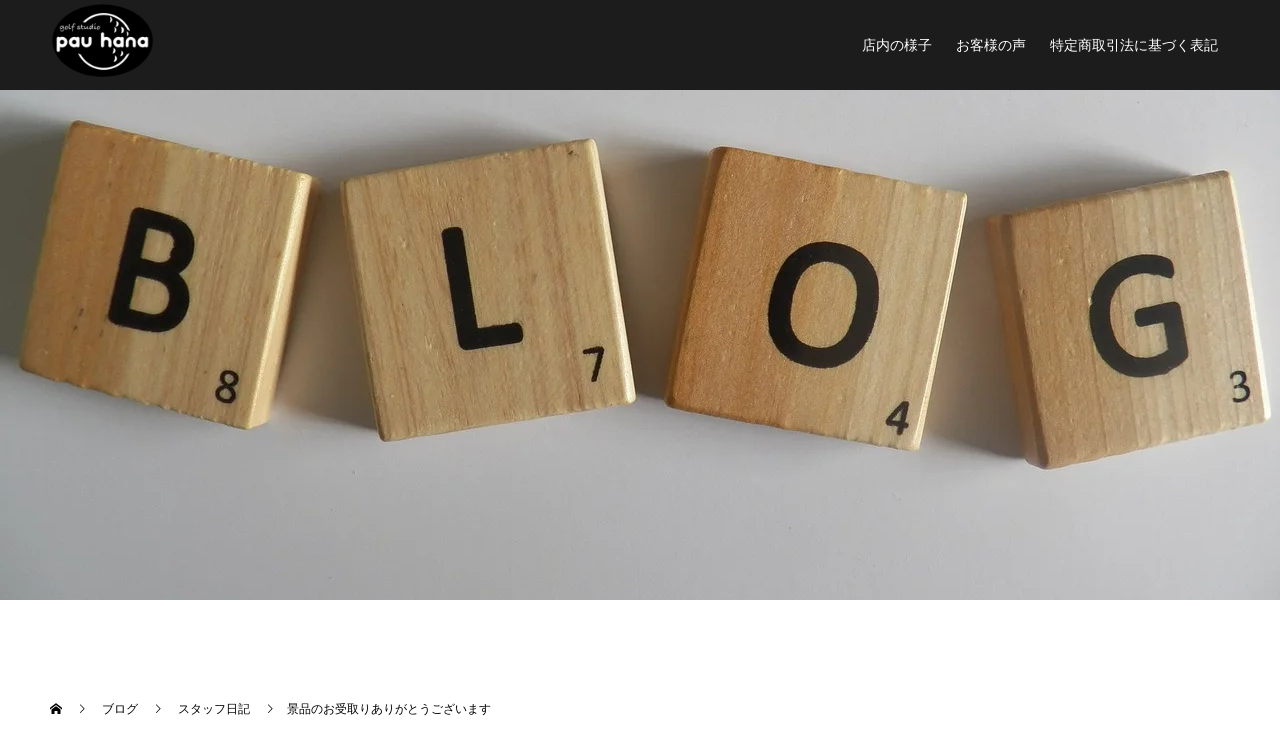

--- FILE ---
content_type: text/html; charset=UTF-8
request_url: https://j-usablog.com/blog/230705
body_size: 12994
content:
<!doctype html>
<html dir="ltr" lang="ja" prefix="og: https://ogp.me/ns#" prefix="og: http://ogp.me/ns#">
<head>
<meta charset="UTF-8">
<meta name="viewport" content="width=device-width, initial-scale=1">
<meta name="description" content="こんにちは！パウハナの貞永（さだなが）です。">
<meta name="google-site-verification" content="GVbNTJDBiKnOvtDt0Je1ubw9UnLi3ye71h9QeEqa8z8" />
<title>景品のお受取りありがとうございます</title>

		<!-- All in One SEO 4.9.3 - aioseo.com -->
	<meta name="description" content="こんにちは！パウハナの貞永（さだなが）です。 ポイントレースの景品につきまして、小倉店は全員の方のお受け取りが" />
	<meta name="robots" content="max-image-preview:large" />
	<meta name="author" content="貞永　準"/>
	<link rel="canonical" href="https://j-usablog.com/blog/230705" />
	<meta name="generator" content="All in One SEO (AIOSEO) 4.9.3" />

		<!-- Global site tag (gtag.js) - Google Analytics -->
<script async src="https://www.googletagmanager.com/gtag/js?id=UA-201525391-1"></script>
<script>
 window.dataLayer = window.dataLayer || [];
 function gtag(){dataLayer.push(arguments);}
 gtag('js', new Date());

 gtag('config', 'UA-201525391-1');
</script>
		<meta property="og:locale" content="ja_JP" />
		<meta property="og:site_name" content="シュミレーションゴルフ　パウハナ | 北九州で24時間インドアゴルフができる場所" />
		<meta property="og:type" content="article" />
		<meta property="og:title" content="景品のお受取りありがとうございます" />
		<meta property="og:description" content="こんにちは！パウハナの貞永（さだなが）です。 ポイントレースの景品につきまして、小倉店は全員の方のお受け取りが" />
		<meta property="og:url" content="https://j-usablog.com/blog/230705" />
		<meta property="article:published_time" content="2023-07-05T03:00:21+00:00" />
		<meta property="article:modified_time" content="2023-07-08T05:15:07+00:00" />
		<meta name="twitter:card" content="summary" />
		<meta name="twitter:title" content="景品のお受取りありがとうございます" />
		<meta name="twitter:description" content="こんにちは！パウハナの貞永（さだなが）です。 ポイントレースの景品につきまして、小倉店は全員の方のお受け取りが" />
		<script type="application/ld+json" class="aioseo-schema">
			{"@context":"https:\/\/schema.org","@graph":[{"@type":"BlogPosting","@id":"https:\/\/j-usablog.com\/blog\/230705#blogposting","name":"\u666f\u54c1\u306e\u304a\u53d7\u53d6\u308a\u3042\u308a\u304c\u3068\u3046\u3054\u3056\u3044\u307e\u3059","headline":"\u666f\u54c1\u306e\u304a\u53d7\u53d6\u308a\u3042\u308a\u304c\u3068\u3046\u3054\u3056\u3044\u307e\u3059","author":{"@id":"https:\/\/j-usablog.com\/author\/jun-usagawa#author"},"publisher":{"@id":"https:\/\/j-usablog.com\/#organization"},"image":{"@type":"ImageObject","url":"https:\/\/j-usablog.com\/wp-content\/uploads\/2023\/07\/IMG_1250.jpg","width":1479,"height":1109},"datePublished":"2023-07-05T12:00:21+09:00","dateModified":"2023-07-08T14:15:07+09:00","inLanguage":"ja","mainEntityOfPage":{"@id":"https:\/\/j-usablog.com\/blog\/230705#webpage"},"isPartOf":{"@id":"https:\/\/j-usablog.com\/blog\/230705#webpage"},"articleSection":"\u30b9\u30bf\u30c3\u30d5\u65e5\u8a18, \u30dd\u30a4\u30f3\u30c8\u30ec\u30fc\u30b9, \u5c0f\u5009\u5e97, \u666f\u54c1"},{"@type":"BreadcrumbList","@id":"https:\/\/j-usablog.com\/blog\/230705#breadcrumblist","itemListElement":[{"@type":"ListItem","@id":"https:\/\/j-usablog.com#listItem","position":1,"name":"\u30db\u30fc\u30e0","item":"https:\/\/j-usablog.com","nextItem":{"@type":"ListItem","@id":"https:\/\/j-usablog.com\/category\/blog#listItem","name":"\u30b9\u30bf\u30c3\u30d5\u65e5\u8a18"}},{"@type":"ListItem","@id":"https:\/\/j-usablog.com\/category\/blog#listItem","position":2,"name":"\u30b9\u30bf\u30c3\u30d5\u65e5\u8a18","item":"https:\/\/j-usablog.com\/category\/blog","nextItem":{"@type":"ListItem","@id":"https:\/\/j-usablog.com\/blog\/230705#listItem","name":"\u666f\u54c1\u306e\u304a\u53d7\u53d6\u308a\u3042\u308a\u304c\u3068\u3046\u3054\u3056\u3044\u307e\u3059"},"previousItem":{"@type":"ListItem","@id":"https:\/\/j-usablog.com#listItem","name":"\u30db\u30fc\u30e0"}},{"@type":"ListItem","@id":"https:\/\/j-usablog.com\/blog\/230705#listItem","position":3,"name":"\u666f\u54c1\u306e\u304a\u53d7\u53d6\u308a\u3042\u308a\u304c\u3068\u3046\u3054\u3056\u3044\u307e\u3059","previousItem":{"@type":"ListItem","@id":"https:\/\/j-usablog.com\/category\/blog#listItem","name":"\u30b9\u30bf\u30c3\u30d5\u65e5\u8a18"}}]},{"@type":"Organization","@id":"https:\/\/j-usablog.com\/#organization","name":"\u30b7\u30e5\u30df\u30ec\u30fc\u30b7\u30e7\u30f3\u30b4\u30eb\u30d5\u3000\u30d1\u30a6\u30cf\u30ca","description":"\u5317\u4e5d\u5dde\u306724\u6642\u9593\u30a4\u30f3\u30c9\u30a2\u30b4\u30eb\u30d5\u304c\u3067\u304d\u308b\u5834\u6240","url":"https:\/\/j-usablog.com\/","logo":{"@type":"ImageObject","url":"https:\/\/j-usablog.com\/wp-content\/uploads\/2021\/07\/pauhana-\u30ed\u30b4-e1625656470131.png","@id":"https:\/\/j-usablog.com\/blog\/230705\/#organizationLogo","width":260,"height":260,"caption":"\u798f\u5ca1\u3067\u30b7\u30e5\u30df\u30ec\u30fc\u30b7\u30e7\u30f3\u30b4\u30eb\u30d5\u306a\u3089\u30d1\u30a6\u30cf\u30ca\uff01"},"image":{"@id":"https:\/\/j-usablog.com\/blog\/230705\/#organizationLogo"}},{"@type":"Person","@id":"https:\/\/j-usablog.com\/author\/jun-usagawa#author","url":"https:\/\/j-usablog.com\/author\/jun-usagawa","name":"\u8c9e\u6c38\u3000\u6e96","image":{"@type":"ImageObject","@id":"https:\/\/j-usablog.com\/blog\/230705#authorImage","url":"https:\/\/secure.gravatar.com\/avatar\/ed041ec1aff44e07752650005a898f21?s=96&d=mm&r=g","width":96,"height":96,"caption":"\u8c9e\u6c38\u3000\u6e96"}},{"@type":"WebPage","@id":"https:\/\/j-usablog.com\/blog\/230705#webpage","url":"https:\/\/j-usablog.com\/blog\/230705","name":"\u666f\u54c1\u306e\u304a\u53d7\u53d6\u308a\u3042\u308a\u304c\u3068\u3046\u3054\u3056\u3044\u307e\u3059","description":"\u3053\u3093\u306b\u3061\u306f\uff01\u30d1\u30a6\u30cf\u30ca\u306e\u8c9e\u6c38\uff08\u3055\u3060\u306a\u304c\uff09\u3067\u3059\u3002 \u30dd\u30a4\u30f3\u30c8\u30ec\u30fc\u30b9\u306e\u666f\u54c1\u306b\u3064\u304d\u307e\u3057\u3066\u3001\u5c0f\u5009\u5e97\u306f\u5168\u54e1\u306e\u65b9\u306e\u304a\u53d7\u3051\u53d6\u308a\u304c","inLanguage":"ja","isPartOf":{"@id":"https:\/\/j-usablog.com\/#website"},"breadcrumb":{"@id":"https:\/\/j-usablog.com\/blog\/230705#breadcrumblist"},"author":{"@id":"https:\/\/j-usablog.com\/author\/jun-usagawa#author"},"creator":{"@id":"https:\/\/j-usablog.com\/author\/jun-usagawa#author"},"image":{"@type":"ImageObject","url":"https:\/\/j-usablog.com\/wp-content\/uploads\/2023\/07\/IMG_1250.jpg","@id":"https:\/\/j-usablog.com\/blog\/230705\/#mainImage","width":1479,"height":1109},"primaryImageOfPage":{"@id":"https:\/\/j-usablog.com\/blog\/230705#mainImage"},"datePublished":"2023-07-05T12:00:21+09:00","dateModified":"2023-07-08T14:15:07+09:00"},{"@type":"WebSite","@id":"https:\/\/j-usablog.com\/#website","url":"https:\/\/j-usablog.com\/","name":"\u30b7\u30e5\u30df\u30ec\u30fc\u30b7\u30e7\u30f3\u30b4\u30eb\u30d5\u3000\u30d1\u30a6\u30cf\u30ca","description":"\u5317\u4e5d\u5dde\u306724\u6642\u9593\u30a4\u30f3\u30c9\u30a2\u30b4\u30eb\u30d5\u304c\u3067\u304d\u308b\u5834\u6240","inLanguage":"ja","publisher":{"@id":"https:\/\/j-usablog.com\/#organization"}}]}
		</script>
		<!-- All in One SEO -->


<!-- Google Tag Manager for WordPress by gtm4wp.com -->
<script data-cfasync="false" data-pagespeed-no-defer>
	var gtm4wp_datalayer_name = "dataLayer";
	var dataLayer = dataLayer || [];
</script>
<!-- End Google Tag Manager for WordPress by gtm4wp.com --><link rel="alternate" type="application/rss+xml" title="シュミレーションゴルフ　パウハナ &raquo; フィード" href="https://j-usablog.com/feed" />
<link rel="alternate" type="application/rss+xml" title="シュミレーションゴルフ　パウハナ &raquo; コメントフィード" href="https://j-usablog.com/comments/feed" />
<link rel='stylesheet' id='wp-block-library-css' href='https://j-usablog.com/wp-includes/css/dist/block-library/style.min.css?ver=6.6.4' type='text/css' media='all' />
<link rel='stylesheet' id='aioseo/css/src/vue/standalone/blocks/table-of-contents/global.scss-css' href='https://j-usablog.com/wp-content/plugins/all-in-one-seo-pack/dist/Lite/assets/css/table-of-contents/global.e90f6d47.css?ver=4.9.3' type='text/css' media='all' />
<style id='pdfemb-pdf-embedder-viewer-style-inline-css' type='text/css'>
.wp-block-pdfemb-pdf-embedder-viewer{max-width:none}

</style>
<style id='classic-theme-styles-inline-css' type='text/css'>
/*! This file is auto-generated */
.wp-block-button__link{color:#fff;background-color:#32373c;border-radius:9999px;box-shadow:none;text-decoration:none;padding:calc(.667em + 2px) calc(1.333em + 2px);font-size:1.125em}.wp-block-file__button{background:#32373c;color:#fff;text-decoration:none}
</style>
<style id='global-styles-inline-css' type='text/css'>
:root{--wp--preset--aspect-ratio--square: 1;--wp--preset--aspect-ratio--4-3: 4/3;--wp--preset--aspect-ratio--3-4: 3/4;--wp--preset--aspect-ratio--3-2: 3/2;--wp--preset--aspect-ratio--2-3: 2/3;--wp--preset--aspect-ratio--16-9: 16/9;--wp--preset--aspect-ratio--9-16: 9/16;--wp--preset--color--black: #000000;--wp--preset--color--cyan-bluish-gray: #abb8c3;--wp--preset--color--white: #ffffff;--wp--preset--color--pale-pink: #f78da7;--wp--preset--color--vivid-red: #cf2e2e;--wp--preset--color--luminous-vivid-orange: #ff6900;--wp--preset--color--luminous-vivid-amber: #fcb900;--wp--preset--color--light-green-cyan: #7bdcb5;--wp--preset--color--vivid-green-cyan: #00d084;--wp--preset--color--pale-cyan-blue: #8ed1fc;--wp--preset--color--vivid-cyan-blue: #0693e3;--wp--preset--color--vivid-purple: #9b51e0;--wp--preset--gradient--vivid-cyan-blue-to-vivid-purple: linear-gradient(135deg,rgba(6,147,227,1) 0%,rgb(155,81,224) 100%);--wp--preset--gradient--light-green-cyan-to-vivid-green-cyan: linear-gradient(135deg,rgb(122,220,180) 0%,rgb(0,208,130) 100%);--wp--preset--gradient--luminous-vivid-amber-to-luminous-vivid-orange: linear-gradient(135deg,rgba(252,185,0,1) 0%,rgba(255,105,0,1) 100%);--wp--preset--gradient--luminous-vivid-orange-to-vivid-red: linear-gradient(135deg,rgba(255,105,0,1) 0%,rgb(207,46,46) 100%);--wp--preset--gradient--very-light-gray-to-cyan-bluish-gray: linear-gradient(135deg,rgb(238,238,238) 0%,rgb(169,184,195) 100%);--wp--preset--gradient--cool-to-warm-spectrum: linear-gradient(135deg,rgb(74,234,220) 0%,rgb(151,120,209) 20%,rgb(207,42,186) 40%,rgb(238,44,130) 60%,rgb(251,105,98) 80%,rgb(254,248,76) 100%);--wp--preset--gradient--blush-light-purple: linear-gradient(135deg,rgb(255,206,236) 0%,rgb(152,150,240) 100%);--wp--preset--gradient--blush-bordeaux: linear-gradient(135deg,rgb(254,205,165) 0%,rgb(254,45,45) 50%,rgb(107,0,62) 100%);--wp--preset--gradient--luminous-dusk: linear-gradient(135deg,rgb(255,203,112) 0%,rgb(199,81,192) 50%,rgb(65,88,208) 100%);--wp--preset--gradient--pale-ocean: linear-gradient(135deg,rgb(255,245,203) 0%,rgb(182,227,212) 50%,rgb(51,167,181) 100%);--wp--preset--gradient--electric-grass: linear-gradient(135deg,rgb(202,248,128) 0%,rgb(113,206,126) 100%);--wp--preset--gradient--midnight: linear-gradient(135deg,rgb(2,3,129) 0%,rgb(40,116,252) 100%);--wp--preset--font-size--small: 13px;--wp--preset--font-size--medium: 20px;--wp--preset--font-size--large: 36px;--wp--preset--font-size--x-large: 42px;--wp--preset--spacing--20: 0.44rem;--wp--preset--spacing--30: 0.67rem;--wp--preset--spacing--40: 1rem;--wp--preset--spacing--50: 1.5rem;--wp--preset--spacing--60: 2.25rem;--wp--preset--spacing--70: 3.38rem;--wp--preset--spacing--80: 5.06rem;--wp--preset--shadow--natural: 6px 6px 9px rgba(0, 0, 0, 0.2);--wp--preset--shadow--deep: 12px 12px 50px rgba(0, 0, 0, 0.4);--wp--preset--shadow--sharp: 6px 6px 0px rgba(0, 0, 0, 0.2);--wp--preset--shadow--outlined: 6px 6px 0px -3px rgba(255, 255, 255, 1), 6px 6px rgba(0, 0, 0, 1);--wp--preset--shadow--crisp: 6px 6px 0px rgba(0, 0, 0, 1);}:where(.is-layout-flex){gap: 0.5em;}:where(.is-layout-grid){gap: 0.5em;}body .is-layout-flex{display: flex;}.is-layout-flex{flex-wrap: wrap;align-items: center;}.is-layout-flex > :is(*, div){margin: 0;}body .is-layout-grid{display: grid;}.is-layout-grid > :is(*, div){margin: 0;}:where(.wp-block-columns.is-layout-flex){gap: 2em;}:where(.wp-block-columns.is-layout-grid){gap: 2em;}:where(.wp-block-post-template.is-layout-flex){gap: 1.25em;}:where(.wp-block-post-template.is-layout-grid){gap: 1.25em;}.has-black-color{color: var(--wp--preset--color--black) !important;}.has-cyan-bluish-gray-color{color: var(--wp--preset--color--cyan-bluish-gray) !important;}.has-white-color{color: var(--wp--preset--color--white) !important;}.has-pale-pink-color{color: var(--wp--preset--color--pale-pink) !important;}.has-vivid-red-color{color: var(--wp--preset--color--vivid-red) !important;}.has-luminous-vivid-orange-color{color: var(--wp--preset--color--luminous-vivid-orange) !important;}.has-luminous-vivid-amber-color{color: var(--wp--preset--color--luminous-vivid-amber) !important;}.has-light-green-cyan-color{color: var(--wp--preset--color--light-green-cyan) !important;}.has-vivid-green-cyan-color{color: var(--wp--preset--color--vivid-green-cyan) !important;}.has-pale-cyan-blue-color{color: var(--wp--preset--color--pale-cyan-blue) !important;}.has-vivid-cyan-blue-color{color: var(--wp--preset--color--vivid-cyan-blue) !important;}.has-vivid-purple-color{color: var(--wp--preset--color--vivid-purple) !important;}.has-black-background-color{background-color: var(--wp--preset--color--black) !important;}.has-cyan-bluish-gray-background-color{background-color: var(--wp--preset--color--cyan-bluish-gray) !important;}.has-white-background-color{background-color: var(--wp--preset--color--white) !important;}.has-pale-pink-background-color{background-color: var(--wp--preset--color--pale-pink) !important;}.has-vivid-red-background-color{background-color: var(--wp--preset--color--vivid-red) !important;}.has-luminous-vivid-orange-background-color{background-color: var(--wp--preset--color--luminous-vivid-orange) !important;}.has-luminous-vivid-amber-background-color{background-color: var(--wp--preset--color--luminous-vivid-amber) !important;}.has-light-green-cyan-background-color{background-color: var(--wp--preset--color--light-green-cyan) !important;}.has-vivid-green-cyan-background-color{background-color: var(--wp--preset--color--vivid-green-cyan) !important;}.has-pale-cyan-blue-background-color{background-color: var(--wp--preset--color--pale-cyan-blue) !important;}.has-vivid-cyan-blue-background-color{background-color: var(--wp--preset--color--vivid-cyan-blue) !important;}.has-vivid-purple-background-color{background-color: var(--wp--preset--color--vivid-purple) !important;}.has-black-border-color{border-color: var(--wp--preset--color--black) !important;}.has-cyan-bluish-gray-border-color{border-color: var(--wp--preset--color--cyan-bluish-gray) !important;}.has-white-border-color{border-color: var(--wp--preset--color--white) !important;}.has-pale-pink-border-color{border-color: var(--wp--preset--color--pale-pink) !important;}.has-vivid-red-border-color{border-color: var(--wp--preset--color--vivid-red) !important;}.has-luminous-vivid-orange-border-color{border-color: var(--wp--preset--color--luminous-vivid-orange) !important;}.has-luminous-vivid-amber-border-color{border-color: var(--wp--preset--color--luminous-vivid-amber) !important;}.has-light-green-cyan-border-color{border-color: var(--wp--preset--color--light-green-cyan) !important;}.has-vivid-green-cyan-border-color{border-color: var(--wp--preset--color--vivid-green-cyan) !important;}.has-pale-cyan-blue-border-color{border-color: var(--wp--preset--color--pale-cyan-blue) !important;}.has-vivid-cyan-blue-border-color{border-color: var(--wp--preset--color--vivid-cyan-blue) !important;}.has-vivid-purple-border-color{border-color: var(--wp--preset--color--vivid-purple) !important;}.has-vivid-cyan-blue-to-vivid-purple-gradient-background{background: var(--wp--preset--gradient--vivid-cyan-blue-to-vivid-purple) !important;}.has-light-green-cyan-to-vivid-green-cyan-gradient-background{background: var(--wp--preset--gradient--light-green-cyan-to-vivid-green-cyan) !important;}.has-luminous-vivid-amber-to-luminous-vivid-orange-gradient-background{background: var(--wp--preset--gradient--luminous-vivid-amber-to-luminous-vivid-orange) !important;}.has-luminous-vivid-orange-to-vivid-red-gradient-background{background: var(--wp--preset--gradient--luminous-vivid-orange-to-vivid-red) !important;}.has-very-light-gray-to-cyan-bluish-gray-gradient-background{background: var(--wp--preset--gradient--very-light-gray-to-cyan-bluish-gray) !important;}.has-cool-to-warm-spectrum-gradient-background{background: var(--wp--preset--gradient--cool-to-warm-spectrum) !important;}.has-blush-light-purple-gradient-background{background: var(--wp--preset--gradient--blush-light-purple) !important;}.has-blush-bordeaux-gradient-background{background: var(--wp--preset--gradient--blush-bordeaux) !important;}.has-luminous-dusk-gradient-background{background: var(--wp--preset--gradient--luminous-dusk) !important;}.has-pale-ocean-gradient-background{background: var(--wp--preset--gradient--pale-ocean) !important;}.has-electric-grass-gradient-background{background: var(--wp--preset--gradient--electric-grass) !important;}.has-midnight-gradient-background{background: var(--wp--preset--gradient--midnight) !important;}.has-small-font-size{font-size: var(--wp--preset--font-size--small) !important;}.has-medium-font-size{font-size: var(--wp--preset--font-size--medium) !important;}.has-large-font-size{font-size: var(--wp--preset--font-size--large) !important;}.has-x-large-font-size{font-size: var(--wp--preset--font-size--x-large) !important;}
:where(.wp-block-post-template.is-layout-flex){gap: 1.25em;}:where(.wp-block-post-template.is-layout-grid){gap: 1.25em;}
:where(.wp-block-columns.is-layout-flex){gap: 2em;}:where(.wp-block-columns.is-layout-grid){gap: 2em;}
:root :where(.wp-block-pullquote){font-size: 1.5em;line-height: 1.6;}
</style>
<link rel='stylesheet' id='wpsm_ac-font-awesome-front-css' href='https://j-usablog.com/wp-content/plugins/responsive-accordion-and-collapse/css/font-awesome/css/font-awesome.min.css?ver=6.6.4' type='text/css' media='all' />
<link rel='stylesheet' id='wpsm_ac_bootstrap-front-css' href='https://j-usablog.com/wp-content/plugins/responsive-accordion-and-collapse/css/bootstrap-front.css?ver=6.6.4' type='text/css' media='all' />
<link rel='stylesheet' id='swpm.common-css' href='https://j-usablog.com/wp-content/plugins/simple-membership/css/swpm.common.css?ver=4.6.9' type='text/css' media='all' />
<link rel='stylesheet' id='toc-screen-css' href='https://j-usablog.com/wp-content/plugins/table-of-contents-plus/screen.min.css?ver=2408' type='text/css' media='all' />
<link rel='stylesheet' id='switch-style-css' href='https://j-usablog.com/wp-content/themes/switch_tcd063/style.css?ver=1.6' type='text/css' media='all' />
<script type="text/javascript" src="https://j-usablog.com/wp-includes/js/jquery/jquery.min.js?ver=3.7.1" id="jquery-core-js"></script>
<script type="text/javascript" src="https://j-usablog.com/wp-includes/js/jquery/jquery-migrate.min.js?ver=3.4.1" id="jquery-migrate-js"></script>
<link rel="https://api.w.org/" href="https://j-usablog.com/wp-json/" /><link rel="alternate" title="JSON" type="application/json" href="https://j-usablog.com/wp-json/wp/v2/posts/9971" /><link rel='shortlink' href='https://j-usablog.com/?p=9971' />
<link rel="alternate" title="oEmbed (JSON)" type="application/json+oembed" href="https://j-usablog.com/wp-json/oembed/1.0/embed?url=https%3A%2F%2Fj-usablog.com%2Fblog%2F230705" />
<link rel="alternate" title="oEmbed (XML)" type="text/xml+oembed" href="https://j-usablog.com/wp-json/oembed/1.0/embed?url=https%3A%2F%2Fj-usablog.com%2Fblog%2F230705&#038;format=xml" />

<!-- Google Tag Manager for WordPress by gtm4wp.com -->
<!-- GTM Container placement set to off -->
<script data-cfasync="false" data-pagespeed-no-defer type="text/javascript">
	var dataLayer_content = {"pagePostType":"post","pagePostType2":"single-post","pageCategory":["blog"],"pageAttributes":["%e3%83%9d%e3%82%a4%e3%83%b3%e3%83%88%e3%83%ac%e3%83%bc%e3%82%b9","%e5%b0%8f%e5%80%89%e5%ba%97","%e6%99%af%e5%93%81"],"pagePostAuthor":"貞永　準"};
	dataLayer.push( dataLayer_content );
</script>
<script data-cfasync="false" data-pagespeed-no-defer type="text/javascript">
	console.warn && console.warn("[GTM4WP] Google Tag Manager container code placement set to OFF !!!");
	console.warn && console.warn("[GTM4WP] Data layer codes are active but GTM container must be loaded using custom coding !!!");
</script>
<!-- End Google Tag Manager for WordPress by gtm4wp.com --><style>
.c-comment__form-submit:hover,.p-cb__item-btn a,.c-pw__btn,.p-readmore__btn,.p-pager span,.p-page-links a,.p-pagetop,.p-widget__title,.p-entry__meta,.p-headline,.p-article06__cat,.p-nav02__item-upper,.p-page-header__title,.p-plan__title,.p-btn{background: #c92800}.c-pw__btn:hover,.p-cb__item-btn a:hover,.p-pagetop:focus,.p-pagetop:hover,.p-readmore__btn:hover,.p-page-links > span,.p-page-links a:hover,.p-pager a:hover,.p-entry__meta a:hover,.p-article06__cat:hover,.p-interview__cat:hover,.p-nav02__item-upper:hover,.p-btn:hover{background: #fc730a}.p-archive-header__title,.p-article01__title a:hover,.p-article01__cat a:hover,.p-article04__title a:hover,.p-faq__cat,.p-faq__list dt:hover,.p-triangle,.p-article06__title a:hover,.p-interview__faq dt,.p-nav02__item-lower:hover .p-nav02__item-title,.p-article07 a:hover,.p-article07__title,.p-block01__title,.p-block01__lower-title,.p-block02__item-title,.p-block03__item-title,.p-block04__title,.p-index-content02__title,.p-article09 a:hover .p-article09__title,.p-index-content06__title,.p-plan-table01__price,.p-plan__catch,.p-plan__notice-title,.p-spec__title{color: #fc730a}.p-entry__body a{color: #0ca6ff}body{font-family: Verdana, "ヒラギノ角ゴ ProN W3", "Hiragino Kaku Gothic ProN", "メイリオ", Meiryo, sans-serif}.c-logo,.p-page-header__title,.p-page-header__desc,.p-archive-header__title,.p-faq__cat,.p-interview__title,.p-footer-link__title,.p-block01__title,.p-block04__title,.p-index-content02__title,.p-headline02__title,.p-index-content01__title,.p-index-content06__title,.p-index-content07__title,.p-index-content09__title,.p-plan__title,.p-plan__catch,.p-header-content__title,.p-spec__title{font-family: Verdana, "ヒラギノ角ゴ ProN W3", "Hiragino Kaku Gothic ProN", "メイリオ", Meiryo, sans-serif}.p-page-header__title{transition-delay: 3s}.p-hover-effect--type1:hover img{-webkit-transform: scale(1.2);transform: scale(1.2)}.l-header{background: rgba(28, 28, 28, 1.000000)}.l-header--fixed.is-active{background: rgba(0, 0, 0, 1.000000)}.p-menu-btn{color: #ffffff}.p-global-nav > ul > li > a{color: #ffffff}.p-global-nav > ul > li > a:hover{color: #999999}.p-global-nav .sub-menu a{background: #000000;color: #ffffff}.p-global-nav .sub-menu a:hover{background: #442606;color: #ffffff}.p-global-nav .menu-item-has-children > a > .p-global-nav__toggle::before{border-color: #ffffff}.p-footer-link{background-image: url(https://j-usablog.com/wp-content/uploads/2021/02/panorama-2105955_1920.jpg)}.p-footer-link::before{background: rgba(119,61,0, 0.500000)}.p-info{background: #ffffff;color: #442506}.p-info__logo{font-size: 25px}.p-footer-nav{background: #1c1c1c;color: #ffffff}.p-footer-nav a{color: #ffffff}.p-footer-nav a:hover{color: #d6d6d6}.p-copyright{background: #000000}.p-page-header::before{background: rgba(0, 0, 0, 0)}.p-page-header__desc{color: #ffffff;font-size: 40px}.p-entry__title{font-size: 32px}.p-entry__body{font-size: 16px}@media screen and (max-width: 1199px) {.l-header{background: #1c1c1c}.l-header--fixed.is-active{background: #000000}.p-global-nav{background: rgba(0,0,0, 1)}.p-global-nav > ul > li > a,.p-global-nav > ul > li > a:hover,.p-global-nav a,.p-global-nav a:hover,.p-global-nav .sub-menu a,.p-global-nav .sub-menu a:hover{color: #ffffff!important}.p-global-nav .menu-item-has-children > a > .sub-menu-toggle::before{border-color: #ffffff}}@media screen and (max-width: 767px) {.p-page-header__desc{font-size: 18px}.p-entry__title{font-size: 20px}.p-entry__body{font-size: 14px}}@keyframes loading-square-loader {
  0% { box-shadow: 16px -8px rgba(201, 40, 0, 0), 32px 0 rgba(201, 40, 0, 0), 0 -16px rgba(201, 40, 0, 0), 16px -16px rgba(201, 40, 0, 0), 32px -16px rgba(201, 40, 0, 0), 0 -32px rgba(201, 40, 0, 0), 16px -32px rgba(201, 40, 0, 0), 32px -32px rgba(242, 205, 123, 0); }
  5% { box-shadow: 16px -8px rgba(201, 40, 0, 0), 32px 0 rgba(201, 40, 0, 0), 0 -16px rgba(201, 40, 0, 0), 16px -16px rgba(201, 40, 0, 0), 32px -16px rgba(201, 40, 0, 0), 0 -32px rgba(201, 40, 0, 0), 16px -32px rgba(201, 40, 0, 0), 32px -32px rgba(242, 205, 123, 0); }
  10% { box-shadow: 16px 0 rgba(201, 40, 0, 1), 32px -8px rgba(201, 40, 0, 0), 0 -16px rgba(201, 40, 0, 0), 16px -16px rgba(201, 40, 0, 0), 32px -16px rgba(201, 40, 0, 0), 0 -32px rgba(201, 40, 0, 0), 16px -32px rgba(201, 40, 0, 0), 32px -32px rgba(242, 205, 123, 0); }
  15% { box-shadow: 16px 0 rgba(201, 40, 0, 1), 32px 0 rgba(201, 40, 0, 1), 0 -24px rgba(201, 40, 0, 0), 16px -16px rgba(201, 40, 0, 0), 32px -16px rgba(201, 40, 0, 0), 0 -32px rgba(201, 40, 0, 0), 16px -32px rgba(201, 40, 0, 0), 32px -32px rgba(242, 205, 123, 0); }
  20% { box-shadow: 16px 0 rgba(201, 40, 0, 1), 32px 0 rgba(201, 40, 0, 1), 0 -16px rgba(201, 40, 0, 1), 16px -24px rgba(201, 40, 0, 0), 32px -16px rgba(201, 40, 0, 0), 0 -32px rgba(201, 40, 0, 0), 16px -32px rgba(201, 40, 0, 0), 32px -32px rgba(242, 205, 123, 0); }
  25% { box-shadow: 16px 0 rgba(201, 40, 0, 1), 32px 0 rgba(201, 40, 0, 1), 0 -16px rgba(201, 40, 0, 1), 16px -16px rgba(201, 40, 0, 1), 32px -24px rgba(201, 40, 0, 0), 0 -32px rgba(201, 40, 0, 0), 16px -32px rgba(201, 40, 0, 0), 32px -32px rgba(242, 205, 123, 0); }
  30% { box-shadow: 16px 0 rgba(201, 40, 0, 1), 32px 0 rgba(201, 40, 0, 1), 0 -16px rgba(201, 40, 0, 1), 16px -16px rgba(201, 40, 0, 1), 32px -16px rgba(201, 40, 0, 1), 0 -50px rgba(201, 40, 0, 0), 16px -32px rgba(201, 40, 0, 0), 32px -32px rgba(242, 205, 123, 0); }
  35% { box-shadow: 16px 0 rgba(201, 40, 0, 1), 32px 0 rgba(201, 40, 0, 1), 0 -16px rgba(201, 40, 0, 1), 16px -16px rgba(201, 40, 0, 1), 32px -16px rgba(201, 40, 0, 1), 0 -32px rgba(201, 40, 0, 1), 16px -50px rgba(201, 40, 0, 0), 32px -32px rgba(242, 205, 123, 0); }
  40% { box-shadow: 16px 0 rgba(201, 40, 0, 1), 32px 0 rgba(201, 40, 0, 1), 0 -16px rgba(201, 40, 0, 1), 16px -16px rgba(201, 40, 0, 1), 32px -16px rgba(201, 40, 0, 1), 0 -32px rgba(201, 40, 0, 1), 16px -32px rgba(201, 40, 0, 1), 32px -50px rgba(242, 205, 123, 0); }
  45%, 55% { box-shadow: 16px 0 rgba(201, 40, 0, 1), 32px 0 rgba(201, 40, 0, 1), 0 -16px rgba(201, 40, 0, 1), 16px -16px rgba(201, 40, 0, 1), 32px -16px rgba(201, 40, 0, 1), 0 -32px rgba(201, 40, 0, 1), 16px -32px rgba(201, 40, 0, 1), 32px -32px rgba(252, 115, 10, 1); }
  60% { box-shadow: 16px 8px rgba(201, 40, 0, 0), 32px 0 rgba(201, 40, 0, 1), 0 -16px rgba(201, 40, 0, 1), 16px -16px rgba(201, 40, 0, 1), 32px -16px rgba(201, 40, 0, 1), 0 -32px rgba(201, 40, 0, 1), 16px -32px rgba(201, 40, 0, 1), 32px -32px rgba(252, 115, 10, 1); }
  65% { box-shadow: 16px 8px rgba(201, 40, 0, 0), 32px 8px rgba(201, 40, 0, 0), 0 -16px rgba(201, 40, 0, 1), 16px -16px rgba(201, 40, 0, 1), 32px -16px rgba(201, 40, 0, 1), 0 -32px rgba(201, 40, 0, 1), 16px -32px rgba(201, 40, 0, 1), 32px -32px rgba(252, 115, 10, 1); }
  70% { box-shadow: 16px 8px rgba(201, 40, 0, 0), 32px 8px rgba(201, 40, 0, 0), 0 -8px rgba(201, 40, 0, 0), 16px -16px rgba(201, 40, 0, 1), 32px -16px rgba(201, 40, 0, 1), 0 -32px rgba(201, 40, 0, 1), 16px -32px rgba(201, 40, 0, 1), 32px -32px rgba(252, 115, 10, 1); }
  75% { box-shadow: 16px 8px rgba(201, 40, 0, 0), 32px 8px rgba(201, 40, 0, 0), 0 -8px rgba(201, 40, 0, 0), 16px -8px rgba(201, 40, 0, 0), 32px -16px rgba(201, 40, 0, 1), 0 -32px rgba(201, 40, 0, 1), 16px -32px rgba(201, 40, 0, 1), 32px -32px rgba(252, 115, 10, 1); }
  80% { box-shadow: 16px 8px rgba(201, 40, 0, 0), 32px 8px rgba(201, 40, 0, 0), 0 -8px rgba(201, 40, 0, 0), 16px -8px rgba(201, 40, 0, 0), 32px -8px rgba(201, 40, 0, 0), 0 -32px rgba(201, 40, 0, 1), 16px -32px rgba(201, 40, 0, 1), 32px -32px rgba(252, 115, 10, 1); }
  85% { box-shadow: 16px 8px rgba(201, 40, 0, 0), 32px 8px rgba(201, 40, 0, 0), 0 -8px rgba(201, 40, 0, 0), 16px -8px rgba(201, 40, 0, 0), 32px -8px rgba(201, 40, 0, 0), 0 -24px rgba(201, 40, 0, 0), 16px -32px rgba(201, 40, 0, 1), 32px -32px rgba(252, 115, 10, 1); }
  90% { box-shadow: 16px 8px rgba(201, 40, 0, 0), 32px 8px rgba(201, 40, 0, 0), 0 -8px rgba(201, 40, 0, 0), 16px -8px rgba(201, 40, 0, 0), 32px -8px rgba(201, 40, 0, 0), 0 -24px rgba(201, 40, 0, 0), 16px -24px rgba(201, 40, 0, 0), 32px -32px rgba(252, 115, 10, 1); }
  95%, 100% { box-shadow: 16px 8px rgba(201, 40, 0, 0), 32px 8px rgba(201, 40, 0, 0), 0 -8px rgba(201, 40, 0, 0), 16px -8px rgba(201, 40, 0, 0), 32px -8px rgba(201, 40, 0, 0), 0 -24px rgba(201, 40, 0, 0), 16px -24px rgba(201, 40, 0, 0), 32px -24px rgba(252, 115, 10, 0); }
}
.c-load--type2:before { box-shadow: 16px 0 0 rgba(201, 40, 0, 1), 32px 0 0 rgba(201, 40, 0, 1), 0 -16px 0 rgba(201, 40, 0, 1), 16px -16px 0 rgba(201, 40, 0, 1), 32px -16px 0 rgba(201, 40, 0, 1), 0 -32px rgba(201, 40, 0, 1), 16px -32px rgba(201, 40, 0, 1), 32px -32px rgba(252, 115, 10, 0); }
.c-load--type2:after { background-color: rgba(252, 115, 10, 1); }
.c-menu-btn.is-hamburger-open::before{
  content: "\e91a"; /*バツ印のアイコンフォントの文字コード*/
  font-size: 1.5em;
}
</style>
<link rel="icon" href="https://j-usablog.com/wp-content/uploads/2021/09/cropped-アイコン画像1-32x32.png" sizes="32x32" />
<link rel="icon" href="https://j-usablog.com/wp-content/uploads/2021/09/cropped-アイコン画像1-192x192.png" sizes="192x192" />
<link rel="apple-touch-icon" href="https://j-usablog.com/wp-content/uploads/2021/09/cropped-アイコン画像1-180x180.png" />
<meta name="msapplication-TileImage" content="https://j-usablog.com/wp-content/uploads/2021/09/cropped-アイコン画像1-270x270.png" />
		<style type="text/css" id="wp-custom-css">
			/* スタッフ日記の各カードの背景を白色にする */
.p-blog-list .p-article01 {
  background-color: #fff !important;
  box-sizing: border-box;
  border: 1px solid #e0e0e0; /* お好みで枠線 */
}

/*背景色をグレーにするCSS*/
.home { background:#4f4f4f; }

/*段落に枠をつけるCSS*/
.waku {
  border: 1px solid #000;
}

/*ブロックにスクロールをつけるCSS*/
.scroll{
overflow: scroll;
height: 300px;
width: 100%;
}

/*スクロールをヘッダー分ずらす*/
html {
    scroll-padding-top: 100px;
}

/*グローバルメニューの余白を指定（デフォルトは21px）*/
.p-global-nav > ul > li > a { padding-right: 12px; padding-left: 12px; }


/*ページ内リンクをスムーズに動かす*/
html { scroll-behavior: smooth;}

/*画像を横に2列並べる*/
.reserve-2rows{
	display: flex;
	flex-wrap:wrap;
}
.reserve-2rows li {
	width: calc(100%/2);/*←幅を100%/2に指定*/
	padding:0 10px;/*←画像の左右に20pxの余白を入れる*/
	box-sizing:border-box;
	display:block;
}
.reserve-2rows li img {
	max-width:100%; /*画像のはみだしを防ぐ*/
	height: auto; /*画像の縦横比を維持 */
	border:solid 0px #ccc; /*←画像を0pxのグレーの枠線で囲む指定の場合*/
}


/*ヘッダーorフッターを非表示にする*/
.page-id-9284 header{
   display: none;
}
.page-id-8381 header{
   display: none;
}
.page-id-8381 footer{
   display: none;
}
.page-id-8398 header{
   display: none;
}
.page-id-8398 footer{
   display: none;
}


.c-logo--retina img {
    max-width: 40%;
    height: auto;
}

.p-plan-table01__price {
    margin-bottom: 16px;
    font-family: Arial, "ヒラギノ角ゴ ProN W3", "Hiragino Kaku Gothic ProN", "メイリオ", Meiryo, sans-serif;
    font-size: 26px;
    font-weight: 700;
}
	
.p-plan-list {
    display: -webkit-box
    display: flex;
	  flex-flow: column;
    justify-content: space-around;
    align-items: flex-start;
}

.p-plan__notice-title {
    margin-bottom: 8px;
    font-size: 23px;
}

.p-entry__body p {
    margin-bottom: 37px;
    font-size: 25px;
    line-height: 2.4;
}
.p-entry__body p {
    margin-bottom: 37px;
    font-size: 18px;
    line-height: 2.4;
}
.p-entry__body p {
    margin-bottom: 37px;
    font-size: 15px;
    line-height: 2.4;
}
.glsr-review-author::before {
    display: none !important;
}
button, input, optgroup, select, textarea {
    margin: 0;
    font-family: sans-serif;
    font-size: 100%;
    line-height: 2.30;

.glsr-default form.glsr-form .glsr-form-success {
    color: #ff54a4;
}
* {
    -webkit-box-sizing: border-box;
    box-sizing: border-box;
}
user agent stylesheet
div {
    display: block;
}
.glsr-default form.glsr-form {
    display: grid;
    font-size: 1.3rem;
    grid-template-columns: repeat(1,minmax(0,1fr));
    line-height: 1.5;
    grid-row-gap: 1rem;
    row-gap: 1rem;
}
	
	
	
.p-plan-table02__data--price {width: 59.25424%;text-align: center;}
	
.custom-width {
    max-width: 90%; /* 必要に応じて幅を調整 */
}


		</style>
		<script>/*ハンバーガーメニューが開いているときアイコンをバツ印にするスクリプト（カスタムCSSとセット）*/
jQuery(document).ready(function($) {
    $('#js-menu-btn').click(function() {
        $(this).toggleClass('is-hamburger-open');
    });
});
</script>

<!--ハンバーガーメニューのページ内リンクにスムーズスクロールを実装するスクリプト-->
<script>
jQuery(function(){
   jQuery('.p-global-nav a[href^="#"]').click(function() {
      var speed = 800;
      var href= jQuery(this).attr("href");
      var target = jQuery(href == "#" || href == "" ? 'html' : href);
      var position = target.offset().top;
      jQuery('body,html').animate({scrollTop:position}, speed, 'swing');
      return false;
   });
});
</script>

<!--トップページにスムーズスクロールを実装するスクリプト-->
<script>
jQuery(function(){
   jQuery('a[href^="#"]').click(function() {
      var speed = 800;
      var href= jQuery(this).attr("href");
      var target = jQuery(href == "#" || href == "" ? 'html' : href);
      var position = target.offset().top;
      jQuery('body,html').animate({scrollTop:position}, speed, 'swing');
      return false;
   });
});
</script>

<!-- Google Tag Manager -->
<script>(function(w,d,s,l,i){w[l]=w[l]||[];w[l].push({'gtm.start':
new Date().getTime(),event:'gtm.js'});var f=d.getElementsByTagName(s)[0],
j=d.createElement(s),dl=l!='dataLayer'?'&l='+l:'';j.async=true;j.src=
'https://www.googletagmanager.com/gtm.js?id='+i+dl;f.parentNode.insertBefore(j,f);
})(window,document,'script','dataLayer','GTM-NT3ZSF5');</script>
<!-- End Google Tag Manager -->

<!-- 検索結果のサムネイル画像の指定 -->
<meta name="thumbnail" content="https://j-usablog.com/wp-content/uploads/2025/03/パウハナHP用FV画像-5.png" />
	
</head>
<body class="post-template-default single single-post postid-9971 single-format-standard">
<!-- Google Tag Manager (noscript) -->
<noscript><iframe src="https://www.googletagmanager.com/ns.html?id=GTM-NT3ZSF5"
height="0" width="0" style="display:none;visibility:hidden"></iframe></noscript>
<!-- End Google Tag Manager (noscript) -->
	
  <div id="site_loader_overlay">
  <div id="site_loader_animation" class="c-load--type2">
      </div>
</div>
<header id="js-header" class="l-header l-header--fixed">
  <div class="l-header__inner l-inner">
    <div class="l-header__logo c-logo c-logo--retina">
    <a href="https://j-usablog.com/">
    <img src="https://j-usablog.com/wp-content/uploads/2021/07/pauhana-ロゴ-e1625656470131.png" alt="シュミレーションゴルフ　パウハナ">
  </a>
  </div>
    <button id="js-menu-btn" class="p-menu-btn c-menu-btn"></button>
    <nav id="js-global-nav" class="p-global-nav"><ul id="menu-%e3%82%b0%e3%83%ad%e3%83%bc%e3%83%90%e3%83%ab%e3%83%a1%e3%83%8b%e3%83%a5%e3%83%bc" class="menu"><li id="menu-item-13226" class="menu-item menu-item-type-custom menu-item-object-custom menu-item-13226"><a href="https://j-usablog.com/room">店内の様子<span class="p-global-nav__toggle"></span></a></li>
<li id="menu-item-13405" class="menu-item menu-item-type-custom menu-item-object-custom menu-item-13405"><a href="https://j-usablog.com/review">お客様の声<span class="p-global-nav__toggle"></span></a></li>
<li id="menu-item-13302" class="menu-item menu-item-type-custom menu-item-object-custom menu-item-13302"><a href="https://j-usablog.com/scta">特定商取引法に基づく表記<span class="p-global-nav__toggle"></span></a></li>
</ul></nav>  </div>
</header>
<main class="l-main">
    <header id="js-page-header" class="p-page-header">
        <div class="p-page-header__title">BLOG</div>
        <div class="p-page-header__inner l-inner">
      <p id="js-page-header__desc" class="p-page-header__desc"><span></span></p>
    </div>
    <div id="js-page-header__img" class="p-page-header__img p-page-header__img--type3">
      <img src="https://j-usablog.com/wp-content/uploads/2021/08/blog-372771_1280.jpg" alt="">
    </div>
  </header>
  <ol class="p-breadcrumb c-breadcrumb l-inner" itemscope="" itemtype="http://schema.org/BreadcrumbList">
<li class="p-breadcrumb__item c-breadcrumb__item c-breadcrumb__item--home" itemprop="itemListElement" itemscope="" itemtype="http://schema.org/ListItem">
<a href="https://j-usablog.com/" itemscope="" itemtype="http://schema.org/Thing" itemprop="item">
<span itemprop="name">HOME</span>
</a>
<meta itemprop="position" content="1">
</li>
<li class="p-breadcrumb__item c-breadcrumb__item" itemprop="itemListElement" itemscope="" itemtype="http://schema.org/ListItem">
<a href="https://j-usablog.com/blog-top" itemscope="" itemtype="http://schema.org/Thing" itemprop="item">
<span itemprop="name">ブログ</span>
</a>
<meta itemprop="position" content="2">
</li>
<li class="p-breadcrumb__item c-breadcrumb__item" itemprop="itemListElement" itemscope="" itemtype="http://schema.org/ListItem">
<a href="https://j-usablog.com/category/blog" itemscope="" itemtype="http://schema.org/Thing" itemprop="item">
<span itemprop="name">スタッフ日記</span>
</a>
<meta itemprop="position" content="3">
</li>
<li class="p-breadcrumb__item c-breadcrumb__item">景品のお受取りありがとうございます</li>
</ol>
  <div class="l-contents l-inner">
    <div class="l-primary">
      			<article class="p-entry">
        <div class="p-entry__inner">
                    <div class="p-triangle p-triangle--no-padding p-triangle--grey">
            <time class="p-date" datetime="2023-07-05">
                            <span class="p-date__month p-date__month--ja">7月</span>
                            <span class="p-date__day">05</span>
              2023            </time>
          </div>
          				  <figure class="p-entry__img">
            <img width="1479" height="1109" src="https://j-usablog.com/wp-content/uploads/2023/07/IMG_1250.jpg" class="attachment-full size-full wp-post-image" alt="" decoding="async" fetchpriority="high" srcset="https://j-usablog.com/wp-content/uploads/2023/07/IMG_1250.jpg 1479w, https://j-usablog.com/wp-content/uploads/2023/07/IMG_1250-300x225.jpg 300w, https://j-usablog.com/wp-content/uploads/2023/07/IMG_1250-1024x768.jpg 1024w, https://j-usablog.com/wp-content/uploads/2023/07/IMG_1250-768x576.jpg 768w" sizes="(max-width: 1479px) 100vw, 1479px" />          </figure>
			    <header class="p-entry__header">
                        <p class="p-entry__meta">
              <a href="https://j-usablog.com/category/blog">スタッフ日記</a>
            </p>
                        <h1 class="p-entry__title">景品のお受取りありがとうございます</h1>
				  </header>
          <div class="p-entry__body">
          
<p></p>



<p>こんにちは！パウハナの貞永（さだなが）です。</p>



<p>ポイントレースの景品につきまして、小倉店は全員の方のお受け取りが完了しました！</p>



<p>皆さん、ご参加いただきありがとうございます(o^―^o)</p>



<p>八幡店はまだ確認できていませんが、期間中（７月末まで）のご来店が難しい場合は郵送いたしますので、ご連絡をお願いします。（該当の方には別途メールしますね）</p>



<p>次回のポイントレースは８月頃に実施予定です。</p>



<p>おたのしみに！</p>



<div style="height:22px" aria-hidden="true" class="wp-block-spacer"></div>



<div style="height:55px" aria-hidden="true" class="wp-block-spacer"></div>
          </div>
          			<ul class="p-entry__share c-share u-clearfix c-share--sm c-share--color">
				<li class="c-share__btn c-share__btn--twitter">
			    <a href="http://twitter.com/share?text=%E6%99%AF%E5%93%81%E3%81%AE%E3%81%8A%E5%8F%97%E5%8F%96%E3%82%8A%E3%81%82%E3%82%8A%E3%81%8C%E3%81%A8%E3%81%86%E3%81%94%E3%81%96%E3%81%84%E3%81%BE%E3%81%99&url=https%3A%2F%2Fj-usablog.com%2Fblog%2F230705&via=&tw_p=tweetbutton&related="  onclick="javascript:window.open(this.href, '', 'menubar=no,toolbar=no,resizable=yes,scrollbars=yes,height=400,width=600');return false;">
			     	<i class="c-share__icn c-share__icn--twitter"></i>
			      <span class="c-share__title">Tweet</span>
			   	</a>
			   </li>
			    <li class="c-share__btn c-share__btn--facebook">
			    	<a href="//www.facebook.com/sharer/sharer.php?u=https://j-usablog.com/blog/230705&amp;t=%E6%99%AF%E5%93%81%E3%81%AE%E3%81%8A%E5%8F%97%E5%8F%96%E3%82%8A%E3%81%82%E3%82%8A%E3%81%8C%E3%81%A8%E3%81%86%E3%81%94%E3%81%96%E3%81%84%E3%81%BE%E3%81%99" rel="nofollow" target="_blank">
			      	<i class="c-share__icn c-share__icn--facebook"></i>
			        <span class="c-share__title">Share</span>
			      </a>
			    </li>
			    <li class="c-share__btn c-share__btn--google-plus">
			      <a href="https://plus.google.com/share?url=https%3A%2F%2Fj-usablog.com%2Fblog%2F230705" onclick="javascript:window.open(this.href, '', 'menubar=no,toolbar=no,resizable=yes,scrollbars=yes,height=600,width=500');return false;">
			      	<i class="c-share__icn c-share__icn--google-plus"></i>
			        <span class="c-share__title">+1</span>
			      </a>
					</li>
			    <li class="c-share__btn c-share__btn--hatebu">
			      <a href="http://b.hatena.ne.jp/add?mode=confirm&url=https%3A%2F%2Fj-usablog.com%2Fblog%2F230705" onclick="javascript:window.open(this.href, '', 'menubar=no,toolbar=no,resizable=yes,scrollbars=yes,height=400,width=510');return false;">
			      	<i class="c-share__icn c-share__icn--hatebu"></i>
			        <span class="c-share__title">Hatena</span>
			      </a>
			    </li>
			    <li class="c-share__btn c-share__btn--pocket">
			    	<a href="http://getpocket.com/edit?url=https%3A%2F%2Fj-usablog.com%2Fblog%2F230705&title=%E6%99%AF%E5%93%81%E3%81%AE%E3%81%8A%E5%8F%97%E5%8F%96%E3%82%8A%E3%81%82%E3%82%8A%E3%81%8C%E3%81%A8%E3%81%86%E3%81%94%E3%81%96%E3%81%84%E3%81%BE%E3%81%99" target="_blank">
			      	<i class="c-share__icn c-share__icn--pocket"></i>
			        <span class="c-share__title">Pocket</span>
			      </a>
			    </li>
			    <li class="c-share__btn c-share__btn--rss">
			    	<a href="https://j-usablog.com/feed" target="_blank">
			      	<i class="c-share__icn c-share__icn--rss"></i>
			        <span class="c-share__title">RSS</span>
			      </a>
			    </li>
			    <li class="c-share__btn c-share__btn--feedly">
			    	<a href="http://feedly.com/index.html#subscription%2Ffeed%2Fhttps://j-usablog.com/feed" target="_blank">
			      	<i class="c-share__icn c-share__icn--feedly"></i>
			        <span class="c-share__title">feedly</span>
			      </a>
			    </li>
			    <li class="c-share__btn c-share__btn--pinterest">
			    	<a href="https://www.pinterest.com/pin/create/button/?url=https%3A%2F%2Fj-usablog.com%2Fblog%2F230705&media=https://j-usablog.com/wp-content/uploads/2023/07/IMG_1250.jpg&description=%E6%99%AF%E5%93%81%E3%81%AE%E3%81%8A%E5%8F%97%E5%8F%96%E3%82%8A%E3%81%82%E3%82%8A%E3%81%8C%E3%81%A8%E3%81%86%E3%81%94%E3%81%96%E3%81%84%E3%81%BE%E3%81%99" rel="nofollow" target="_blank">
			      	<i class="c-share__icn c-share__icn--pinterest"></i>
			        <span class="c-share__title">Pin it</span>
			      </a>
			    </li>
			</ul>
          				  <ul class="p-entry__meta-box c-meta-box u-clearfix">
				  	<li class="c-meta-box__item c-meta-box__item--author">投稿者: <a href="https://j-usablog.com/author/jun-usagawa" title="貞永　準 の投稿" rel="author">貞永　準</a></li><li class="c-meta-box__item c-meta-box__item--category"><a href="https://j-usablog.com/category/blog" rel="category tag">スタッフ日記</a></li><li class="c-meta-box__item c-meta-box__item--tag"><a href="https://j-usablog.com/tag/%e3%83%9d%e3%82%a4%e3%83%b3%e3%83%88%e3%83%ac%e3%83%bc%e3%82%b9" rel="tag">ポイントレース</a>, <a href="https://j-usablog.com/tag/%e5%b0%8f%e5%80%89%e5%ba%97" rel="tag">小倉店</a>, <a href="https://j-usablog.com/tag/%e6%99%af%e5%93%81" rel="tag">景品</a></li><li class="c-meta-box__item c-meta-box__item--comment">コメント: <a href="#comment_headline">0</a></li>				  </ul>
				            			    <ul class="p-nav01 c-nav01 u-clearfix">
			    	<li class="p-nav01__item--prev p-nav01__item c-nav01__item c-nav01__item--prev"><a href="https://j-usablog.com/blog/230704" data-prev="前の記事"><span>もうすぐ七夕ですね</span></a></li>
			    	<li class="p-nav01__item--next p-nav01__item c-nav01__item c-nav01__item--next"><a href="https://j-usablog.com/blog/230706" data-next="次の記事"><span>小倉店のチラシを配りました</span></a></li>
			    </ul>
                  </div>
      </article>
            <div class="c-comment">
	<ul id="js-comment__tab" class="c-comment__tab u-clearfix">
		  	<li class="c-comment__tab-item is-active"><p>コメント ( 0 )</p></li>
    <li class="c-comment__tab-item"><p>トラックバックは利用できません。</p></li>
			</ul>
  <div id="js-comment-area">
  	<ol id="comments" class="c-comment__list">
						<li class="c-comment__list-item">
      	<div class="c-comment__item-body"><p>この記事へのコメントはありません。</p></div>
      </li>
					</ol>
	</div>
	</div>
      			<section>
			 	<h2 class="p-headline">関連記事</h2>
			 	<div class="p-entry__related">
                    <article class="p-entry__related-item p-article01">
            <a class="p-article01__img p-hover-effect--type1" href="https://j-usablog.com/blog/230711">
              <img width="590" height="380" src="https://j-usablog.com/wp-content/uploads/2023/07/230711-1-590x380.jpg" class="attachment-size1 size-size1 wp-post-image" alt="" decoding="async" loading="lazy" srcset="https://j-usablog.com/wp-content/uploads/2023/07/230711-1-590x380.jpg 590w, https://j-usablog.com/wp-content/uploads/2023/07/230711-1-740x476.jpg 740w" sizes="(max-width: 590px) 100vw, 590px" />            </a>
            <div class="p-article01__content">
              <h3 class="p-article01__title">
              <a href="https://j-usablog.com/blog/230711">八幡店の掲示板が完成！</a>
              </h3>
            </div>
          </article>
                    <article class="p-entry__related-item p-article01">
            <a class="p-article01__img p-hover-effect--type1" href="https://j-usablog.com/blog/230821">
              <img width="590" height="380" src="https://j-usablog.com/wp-content/uploads/2023/08/230821-590x380.jpg" class="attachment-size1 size-size1 wp-post-image" alt="" decoding="async" loading="lazy" srcset="https://j-usablog.com/wp-content/uploads/2023/08/230821-590x380.jpg 590w, https://j-usablog.com/wp-content/uploads/2023/08/230821-740x476.jpg 740w" sizes="(max-width: 590px) 100vw, 590px" />            </a>
            <div class="p-article01__content">
              <h3 class="p-article01__title">
              <a href="https://j-usablog.com/blog/230821">景品を選びに行きました</a>
              </h3>
            </div>
          </article>
                    <article class="p-entry__related-item p-article01">
            <a class="p-article01__img p-hover-effect--type1" href="https://j-usablog.com/blog/230702">
              <img width="590" height="380" src="https://j-usablog.com/wp-content/uploads/2023/07/230702-1-590x380.jpg" class="attachment-size1 size-size1 wp-post-image" alt="" decoding="async" loading="lazy" srcset="https://j-usablog.com/wp-content/uploads/2023/07/230702-1-590x380.jpg 590w, https://j-usablog.com/wp-content/uploads/2023/07/230702-1-740x476.jpg 740w" sizes="(max-width: 590px) 100vw, 590px" />            </a>
            <div class="p-article01__content">
              <h3 class="p-article01__title">
              <a href="https://j-usablog.com/blog/230702">まったりチラシ折り</a>
              </h3>
            </div>
          </article>
                    <article class="p-entry__related-item p-article01">
            <a class="p-article01__img p-hover-effect--type1" href="https://j-usablog.com/blog/%e6%96%b0%e3%81%97%e3%81%84%e6%a3%9a%e3%81%8c%e3%81%a4%e3%81%84%e3%81%ab%e5%ae%8c%e6%88%90%e3%81%97%e3%81%be%e3%81%97%e3%81%9f">
              <img width="590" height="380" src="https://j-usablog.com/wp-content/uploads/2023/08/230805-1-590x380.jpg" class="attachment-size1 size-size1 wp-post-image" alt="" decoding="async" loading="lazy" srcset="https://j-usablog.com/wp-content/uploads/2023/08/230805-1-590x380.jpg 590w, https://j-usablog.com/wp-content/uploads/2023/08/230805-1-740x476.jpg 740w" sizes="(max-width: 590px) 100vw, 590px" />            </a>
            <div class="p-article01__content">
              <h3 class="p-article01__title">
              <a href="https://j-usablog.com/blog/%e6%96%b0%e3%81%97%e3%81%84%e6%a3%9a%e3%81%8c%e3%81%a4%e3%81%84%e3%81%ab%e5%ae%8c%e6%88%90%e3%81%97%e3%81%be%e3%81%97%e3%81%9f">新しい棚がついに完成しました</a>
              </h3>
            </div>
          </article>
                    <article class="p-entry__related-item p-article01">
            <a class="p-article01__img p-hover-effect--type1" href="https://j-usablog.com/blog/230628">
              <img width="590" height="380" src="https://j-usablog.com/wp-content/uploads/2023/06/サブスク料金（八幡）残り３名募集-1-590x380.png" class="attachment-size1 size-size1 wp-post-image" alt="" decoding="async" loading="lazy" srcset="https://j-usablog.com/wp-content/uploads/2023/06/サブスク料金（八幡）残り３名募集-1-590x380.png 590w, https://j-usablog.com/wp-content/uploads/2023/06/サブスク料金（八幡）残り３名募集-1-740x476.png 740w" sizes="(max-width: 590px) 100vw, 590px" />            </a>
            <div class="p-article01__content">
              <h3 class="p-article01__title">
              <a href="https://j-usablog.com/blog/230628">八幡店のサブスク登録システムが完成！</a>
              </h3>
            </div>
          </article>
                    <article class="p-entry__related-item p-article01">
            <a class="p-article01__img p-hover-effect--type1" href="https://j-usablog.com/blog/230629">
              <img width="590" height="380" src="https://j-usablog.com/wp-content/uploads/2023/06/230629-1-590x380.jpg" class="attachment-size1 size-size1 wp-post-image" alt="" decoding="async" loading="lazy" srcset="https://j-usablog.com/wp-content/uploads/2023/06/230629-1-590x380.jpg 590w, https://j-usablog.com/wp-content/uploads/2023/06/230629-1-740x476.jpg 740w" sizes="(max-width: 590px) 100vw, 590px" />            </a>
            <div class="p-article01__content">
              <h3 class="p-article01__title">
              <a href="https://j-usablog.com/blog/230629">Webページの整理をしました</a>
              </h3>
            </div>
          </article>
                  </div>
			 </section>
           </div><!-- /.l-primary -->
    <div class="l-secondary">
</div><!-- /.l-secondary -->
  </div><!-- /.l-contents -->
</main>
<footer class="l-footer">

  
  <div class="p-info">
    <div class="p-info__inner l-inner">
      <div class="p-info__logo c-logo">
    <a href="https://j-usablog.com/">
    <img src="https://j-usablog.com/wp-content/uploads/2021/07/pauhana-ロゴ-1-e1625656561915.png" alt="シュミレーションゴルフ　パウハナ">
  </a>
  </div>
      <p class="p-info__address">シミュレーションゴルフ　パウハナ<br />
Mail：pauhana.golf@gmail.com<br />
営業時間：365日24時間</p>
	    <ul class="p-social-nav">
                                                	    </ul>
    </div>
  </div>
  <ul id="menu-%e3%82%b0%e3%83%ad%e3%83%bc%e3%83%90%e3%83%ab%e3%83%a1%e3%83%8b%e3%83%a5%e3%83%bc-1" class="p-footer-nav"><li class="menu-item menu-item-type-custom menu-item-object-custom menu-item-13226"><a href="https://j-usablog.com/room">店内の様子</a></li>
<li class="menu-item menu-item-type-custom menu-item-object-custom menu-item-13405"><a href="https://j-usablog.com/review">お客様の声</a></li>
<li class="menu-item menu-item-type-custom menu-item-object-custom menu-item-13302"><a href="https://j-usablog.com/scta">特定商取引法に基づく表記</a></li>
</ul>  <p class="p-copyright">
  <small>Copyright &copy; シュミレーションゴルフ　パウハナ All Rights Reserved.</small>
  </p>
  <button id="js-pagetop" class="p-pagetop"></button>
</footer>
<!-- User Heat Tag -->
<script type="text/javascript">
(function(add, cla){window['UserHeatTag']=cla;window[cla]=window[cla]||function(){(window[cla].q=window[cla].q||[]).push(arguments)},window[cla].l=1*new Date();var ul=document.createElement('script');var tag = document.getElementsByTagName('script')[0];ul.async=1;ul.src=add;tag.parentNode.insertBefore(ul,tag);})('//uh.nakanohito.jp/uhj2/uh.js', '_uhtracker');_uhtracker({id:'uhbtDQA5eb'});
</script>
<!-- End User Heat Tag --></div>
<script type="text/javascript" src="https://j-usablog.com/wp-content/plugins/responsive-accordion-and-collapse/js/accordion-custom.js?ver=6.6.4" id="call_ac-custom-js-front-js"></script>
<script type="text/javascript" src="https://j-usablog.com/wp-content/plugins/responsive-accordion-and-collapse/js/accordion.js?ver=6.6.4" id="call_ac-js-front-js"></script>
<script type="text/javascript" id="toc-front-js-extra">
/* <![CDATA[ */
var tocplus = {"visibility_show":"\u8868\u793a","visibility_hide":"\u975e\u8868\u793a","width":"Auto"};
/* ]]> */
</script>
<script type="text/javascript" src="https://j-usablog.com/wp-content/plugins/table-of-contents-plus/front.min.js?ver=2408" id="toc-front-js"></script>
<script type="text/javascript" src="https://j-usablog.com/wp-content/themes/switch_tcd063/assets/js/t.min.js?ver=1.6" id="switch-t-js"></script>
<script type="text/javascript" src="https://j-usablog.com/wp-content/themes/switch_tcd063/assets/js/functions.min.js?ver=1.6" id="switch-script-js"></script>
<script type="text/javascript" src="https://j-usablog.com/wp-content/themes/switch_tcd063/assets/js/youtube.min.js?ver=1.6" id="switch-youtube-js"></script>
<script>
(function($) {
  var initialized = false;
  var initialize = function() {
    if (initialized) return;
    initialized = true;

    $(document).trigger('js-initialized');
    $(window).trigger('resize').trigger('scroll');
  };

  	$(window).load(function() {
    setTimeout(initialize, 800);
		$('#site_loader_animation:not(:hidden, :animated)').delay(600).fadeOut(400);
		$('#site_loader_overlay:not(:hidden, :animated)').delay(900).fadeOut(800);
	});
	setTimeout(function(){
		setTimeout(initialize, 800);
		$('#site_loader_animation:not(:hidden, :animated)').delay(600).fadeOut(400);
		$('#site_loader_overlay:not(:hidden, :animated)').delay(900).fadeOut(800);
	}, 3000);

  
})(jQuery);
</script>
</body>
</html>


--- FILE ---
content_type: application/javascript
request_url: https://j-usablog.com/wp-content/themes/switch_tcd063/assets/js/functions.min.js?ver=1.6
body_size: 838
content:
"use strict";!function(e){var t=document.getElementById("js-header");t.classList.contains("l-header--fixed")&&window.addEventListener("scroll",function(){window.scrollY>100?t.classList.add("is-active"):t.classList.remove("is-active")});var a=document.getElementById("js-global-nav");document.getElementById("js-menu-btn").addEventListener("click",function(){e(a).slideToggle()}),a.addEventListener("click",function(t){t.target.classList.contains("p-global-nav__toggle")&&(t.preventDefault(),t.target.classList.toggle("is-active"),e(t.target.parentNode.nextElementSibling).slideToggle())});var n=document.getElementById("js-pagetop");window.addEventListener("scroll",function(){window.scrollY>100?n.classList.add("is-active"):n.classList.remove("is-active")}),n.addEventListener("click",function(){e("body, html").animate({scrollTop:0},1e3)}),e(".p-widget .searchform #searchsubmit").val(e("<div>").html("&#xe915;").text());for(var s=document.getElementsByClassName("p-dropdown__title"),i=0,l=s.length;i<l;i++)s[i].addEventListener("click",function(t){t.target.classList.toggle("is-active"),e("+ .p-dropdown__list:not(:animated)",this).slideToggle()});for(var c=document.getElementsByClassName("p-tab-panel"),r=function(e,t){c[e].querySelector(".p-tab-panel__tab-item").classList.add("is-active"),c[e].querySelector(".p-tab-panel__panel").classList.add("is-active"),c[e].addEventListener("click",function(t){t.target.getAttribute("href")&&t.target.getAttribute("href").match(/#panel\d/)&&(t.preventDefault(),t.target.parentNode.classList.contains("is-active")||(c[e].querySelector(".is-active").classList.remove("is-active"),t.target.parentNode.classList.add("is-active"),c[e].querySelectorAll(".p-tab-panel__panel").forEach(function(e){e.style.display="none"}),document.querySelector(t.target.getAttribute("href")).style.display="block"))})},d=0,o=c.length;d<o;d++)r(d);for(var g=document.querySelectorAll(".p-faq__list"),u=0,p=g.length;u<p;u++)g[u].addEventListener("click",function(t){"DT"===t.target.nodeName&&e(t.target.nextElementSibling).slideToggle()});e(document).on("js-initialized",function(){var t=document.getElementById("js-page-header");t&&t.classList.add("is-active"),e("#js-page-header__desc span").t({speed:150,speed_vary:!1,delay:2,mistype:!1,caret:!1,blink:!0,tag:"span",repeat:!1,typing:function(e,t){"<br/>"!==t&&"<br>"!==t||(e.t("pause",!0),setTimeout(function(){e.t("pause",!1)},500))}})})}(jQuery);